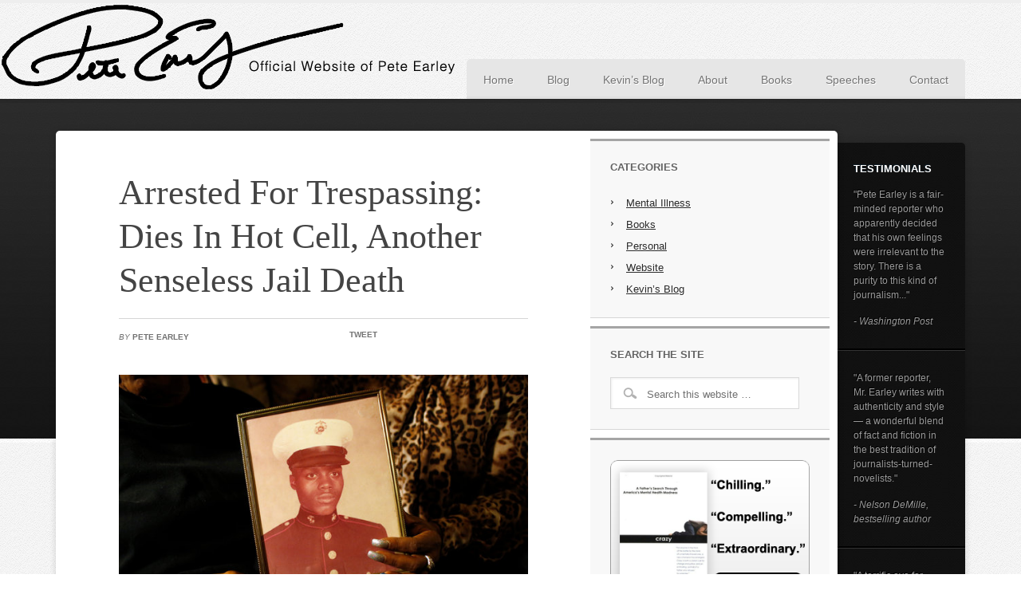

--- FILE ---
content_type: text/html; charset=UTF-8
request_url: https://www.peteearley.com/2014/03/21/arrested-for-trespassing-dies-in-jail-another-senseless-death/
body_size: 15515
content:
<!DOCTYPE html PUBLIC "-//W3C//DTD XHTML 1.0 Transitional//EN" "http://www.w3.org/TR/xhtml1/DTD/xhtml1-transitional.dtd">
<html xmlns="http://www.w3.org/1999/xhtml" lang="en-US" xml:lang="en-US">
<head profile="http://gmpg.org/xfn/11">
<meta http-equiv="Content-Type" content="text/html; charset=UTF-8" />
	<meta name="viewport" content="width=device-width, initial-scale=1.0"/><meta name='robots' content='index, follow, max-image-preview:large, max-snippet:-1, max-video-preview:-1' />
	<style>img:is([sizes="auto" i], [sizes^="auto," i]) { contain-intrinsic-size: 3000px 1500px }</style>
	
			<style type="text/css">
				.slide-excerpt { width: 50%; }
				.slide-excerpt { bottom: 0; }
				.slide-excerpt { right: 0; }
				.flexslider { max-width: 980px; max-height: 385px; }
				.slide-image { max-height: 385px; }
			</style>
			<style type="text/css">
				@media only screen
				and (min-device-width : 320px)
				and (max-device-width : 480px) {
					.slide-excerpt { display: none !important; }
				}
			</style> 
	<!-- This site is optimized with the Yoast SEO plugin v19.7.1 - https://yoast.com/wordpress/plugins/seo/ -->
	<title>Arrested For Trespassing: Dies In Hot Cell, Another Senseless Jail Death - Pete Earley</title>
	<link rel="canonical" href="https://www.peteearley.com/2014/03/21/arrested-for-trespassing-dies-in-jail-another-senseless-death/" />
	<meta property="og:locale" content="en_US" />
	<meta property="og:type" content="article" />
	<meta property="og:title" content="Arrested For Trespassing: Dies In Hot Cell, Another Senseless Jail Death - Pete Earley" />
	<meta property="og:description" content="  A major focus of my work has been calling attention to individuals with mental illnesses who are locked in our jails and prisons. Jails should not be our new mental asylums and I am outraged that more than two million persons with mental health problems are booked into U.S jails each year. I also find itClick to continue&#x2026;" />
	<meta property="og:url" content="https://www.peteearley.com/2014/03/21/arrested-for-trespassing-dies-in-jail-another-senseless-death/" />
	<meta property="og:site_name" content="Pete Earley" />
	<meta property="article:publisher" content="https://facebook.com/peteearley" />
	<meta property="article:author" content="https://facebook.com/peteearley" />
	<meta property="article:published_time" content="2014-03-21T09:47:21+00:00" />
	<meta property="article:modified_time" content="2014-03-21T02:40:00+00:00" />
	<meta name="author" content="Pete Earley" />
	<meta name="twitter:card" content="summary" />
	<meta name="twitter:creator" content="@peteearley" />
	<meta name="twitter:site" content="@peteearley" />
	<meta name="twitter:label1" content="Written by" />
	<meta name="twitter:data1" content="Pete Earley" />
	<meta name="twitter:label2" content="Est. reading time" />
	<meta name="twitter:data2" content="6 minutes" />
	<script type="application/ld+json" class="yoast-schema-graph">{"@context":"https://schema.org","@graph":[{"@type":"Article","@id":"https://www.peteearley.com/2014/03/21/arrested-for-trespassing-dies-in-jail-another-senseless-death/#article","isPartOf":{"@id":"https://www.peteearley.com/2014/03/21/arrested-for-trespassing-dies-in-jail-another-senseless-death/"},"author":{"name":"Pete Earley","@id":"http://www.peteearley.com/#/schema/person/5d4826d8613db767bc05d5e3c1b282b2"},"headline":"Arrested For Trespassing: Dies In Hot Cell, Another Senseless Jail Death","datePublished":"2014-03-21T09:47:21+00:00","dateModified":"2014-03-21T02:40:00+00:00","mainEntityOfPage":{"@id":"https://www.peteearley.com/2014/03/21/arrested-for-trespassing-dies-in-jail-another-senseless-death/"},"wordCount":1182,"publisher":{"@id":"http://www.peteearley.com/#/schema/person/5d4826d8613db767bc05d5e3c1b282b2"},"image":{"@id":"https://www.peteearley.com/2014/03/21/arrested-for-trespassing-dies-in-jail-another-senseless-death/#primaryimage"},"thumbnailUrl":"","articleSection":["Mental Illness"],"inLanguage":"en-US"},{"@type":"WebPage","@id":"https://www.peteearley.com/2014/03/21/arrested-for-trespassing-dies-in-jail-another-senseless-death/","url":"https://www.peteearley.com/2014/03/21/arrested-for-trespassing-dies-in-jail-another-senseless-death/","name":"Arrested For Trespassing: Dies In Hot Cell, Another Senseless Jail Death - Pete Earley","isPartOf":{"@id":"http://www.peteearley.com/#website"},"primaryImageOfPage":{"@id":"https://www.peteearley.com/2014/03/21/arrested-for-trespassing-dies-in-jail-another-senseless-death/#primaryimage"},"image":{"@id":"https://www.peteearley.com/2014/03/21/arrested-for-trespassing-dies-in-jail-another-senseless-death/#primaryimage"},"thumbnailUrl":"","datePublished":"2014-03-21T09:47:21+00:00","dateModified":"2014-03-21T02:40:00+00:00","breadcrumb":{"@id":"https://www.peteearley.com/2014/03/21/arrested-for-trespassing-dies-in-jail-another-senseless-death/#breadcrumb"},"inLanguage":"en-US","potentialAction":[{"@type":"ReadAction","target":["https://www.peteearley.com/2014/03/21/arrested-for-trespassing-dies-in-jail-another-senseless-death/"]}]},{"@type":"ImageObject","inLanguage":"en-US","@id":"https://www.peteearley.com/2014/03/21/arrested-for-trespassing-dies-in-jail-another-senseless-death/#primaryimage","url":"","contentUrl":"","width":2048,"height":1411},{"@type":"BreadcrumbList","@id":"https://www.peteearley.com/2014/03/21/arrested-for-trespassing-dies-in-jail-another-senseless-death/#breadcrumb","itemListElement":[{"@type":"ListItem","position":1,"name":"Home","item":"http://www.peteearley.com/"},{"@type":"ListItem","position":2,"name":"Mental Illness","item":"https://www.peteearley.com/category/mental-illness/"},{"@type":"ListItem","position":3,"name":"Arrested For Trespassing: Dies In Hot Cell, Another Senseless Jail Death"}]},{"@type":"WebSite","@id":"http://www.peteearley.com/#website","url":"http://www.peteearley.com/","name":"Pete Earley","description":"Bestselling Author and Mental Health Advocate","publisher":{"@id":"http://www.peteearley.com/#/schema/person/5d4826d8613db767bc05d5e3c1b282b2"},"potentialAction":[{"@type":"SearchAction","target":{"@type":"EntryPoint","urlTemplate":"http://www.peteearley.com/?s={search_term_string}"},"query-input":"required name=search_term_string"}],"inLanguage":"en-US"},{"@type":["Person","Organization"],"@id":"http://www.peteearley.com/#/schema/person/5d4826d8613db767bc05d5e3c1b282b2","name":"Pete Earley","image":{"@type":"ImageObject","inLanguage":"en-US","@id":"http://www.peteearley.com/#/schema/person/image/","url":"https://secure.gravatar.com/avatar/4286e2419336b53d459eccd10f671f28bdfb94f9c686970cb7fff1d139c5c0e5?s=96&d=mm&r=g","contentUrl":"https://secure.gravatar.com/avatar/4286e2419336b53d459eccd10f671f28bdfb94f9c686970cb7fff1d139c5c0e5?s=96&d=mm&r=g","caption":"Pete Earley"},"logo":{"@id":"http://www.peteearley.com/#/schema/person/image/"},"description":"Pete Earley is the bestselling author of such books as The Hot House and Crazy. When he is not spending time with his family, he tours the globe advocating for mental health reform. Learn more about Pete.","sameAs":["http://www.peteearley.com","https://facebook.com/peteearley","https://twitter.com/peteearley"],"url":"https://www.peteearley.com/author/admin/"}]}</script>
	<!-- / Yoast SEO plugin. -->


<link rel="alternate" type="application/rss+xml" title="Pete Earley &raquo; Feed" href="http://feeds.feedburner.com/peteearley" />
<link rel="alternate" type="application/rss+xml" title="Pete Earley &raquo; Comments Feed" href="https://www.peteearley.com/comments/feed/" />
<script type="text/javascript">
/* <![CDATA[ */
window._wpemojiSettings = {"baseUrl":"https:\/\/s.w.org\/images\/core\/emoji\/16.0.1\/72x72\/","ext":".png","svgUrl":"https:\/\/s.w.org\/images\/core\/emoji\/16.0.1\/svg\/","svgExt":".svg","source":{"concatemoji":"https:\/\/www.peteearley.com\/wp-includes\/js\/wp-emoji-release.min.js?ver=6.8.3"}};
/*! This file is auto-generated */
!function(s,n){var o,i,e;function c(e){try{var t={supportTests:e,timestamp:(new Date).valueOf()};sessionStorage.setItem(o,JSON.stringify(t))}catch(e){}}function p(e,t,n){e.clearRect(0,0,e.canvas.width,e.canvas.height),e.fillText(t,0,0);var t=new Uint32Array(e.getImageData(0,0,e.canvas.width,e.canvas.height).data),a=(e.clearRect(0,0,e.canvas.width,e.canvas.height),e.fillText(n,0,0),new Uint32Array(e.getImageData(0,0,e.canvas.width,e.canvas.height).data));return t.every(function(e,t){return e===a[t]})}function u(e,t){e.clearRect(0,0,e.canvas.width,e.canvas.height),e.fillText(t,0,0);for(var n=e.getImageData(16,16,1,1),a=0;a<n.data.length;a++)if(0!==n.data[a])return!1;return!0}function f(e,t,n,a){switch(t){case"flag":return n(e,"\ud83c\udff3\ufe0f\u200d\u26a7\ufe0f","\ud83c\udff3\ufe0f\u200b\u26a7\ufe0f")?!1:!n(e,"\ud83c\udde8\ud83c\uddf6","\ud83c\udde8\u200b\ud83c\uddf6")&&!n(e,"\ud83c\udff4\udb40\udc67\udb40\udc62\udb40\udc65\udb40\udc6e\udb40\udc67\udb40\udc7f","\ud83c\udff4\u200b\udb40\udc67\u200b\udb40\udc62\u200b\udb40\udc65\u200b\udb40\udc6e\u200b\udb40\udc67\u200b\udb40\udc7f");case"emoji":return!a(e,"\ud83e\udedf")}return!1}function g(e,t,n,a){var r="undefined"!=typeof WorkerGlobalScope&&self instanceof WorkerGlobalScope?new OffscreenCanvas(300,150):s.createElement("canvas"),o=r.getContext("2d",{willReadFrequently:!0}),i=(o.textBaseline="top",o.font="600 32px Arial",{});return e.forEach(function(e){i[e]=t(o,e,n,a)}),i}function t(e){var t=s.createElement("script");t.src=e,t.defer=!0,s.head.appendChild(t)}"undefined"!=typeof Promise&&(o="wpEmojiSettingsSupports",i=["flag","emoji"],n.supports={everything:!0,everythingExceptFlag:!0},e=new Promise(function(e){s.addEventListener("DOMContentLoaded",e,{once:!0})}),new Promise(function(t){var n=function(){try{var e=JSON.parse(sessionStorage.getItem(o));if("object"==typeof e&&"number"==typeof e.timestamp&&(new Date).valueOf()<e.timestamp+604800&&"object"==typeof e.supportTests)return e.supportTests}catch(e){}return null}();if(!n){if("undefined"!=typeof Worker&&"undefined"!=typeof OffscreenCanvas&&"undefined"!=typeof URL&&URL.createObjectURL&&"undefined"!=typeof Blob)try{var e="postMessage("+g.toString()+"("+[JSON.stringify(i),f.toString(),p.toString(),u.toString()].join(",")+"));",a=new Blob([e],{type:"text/javascript"}),r=new Worker(URL.createObjectURL(a),{name:"wpTestEmojiSupports"});return void(r.onmessage=function(e){c(n=e.data),r.terminate(),t(n)})}catch(e){}c(n=g(i,f,p,u))}t(n)}).then(function(e){for(var t in e)n.supports[t]=e[t],n.supports.everything=n.supports.everything&&n.supports[t],"flag"!==t&&(n.supports.everythingExceptFlag=n.supports.everythingExceptFlag&&n.supports[t]);n.supports.everythingExceptFlag=n.supports.everythingExceptFlag&&!n.supports.flag,n.DOMReady=!1,n.readyCallback=function(){n.DOMReady=!0}}).then(function(){return e}).then(function(){var e;n.supports.everything||(n.readyCallback(),(e=n.source||{}).concatemoji?t(e.concatemoji):e.wpemoji&&e.twemoji&&(t(e.twemoji),t(e.wpemoji)))}))}((window,document),window._wpemojiSettings);
/* ]]> */
</script>
<link rel='stylesheet' id='education-theme-css' href='https://www.peteearley.com/wp-content/themes/education/style.css?ver=2.0.1' type='text/css' media='all' />
<style id='wp-emoji-styles-inline-css' type='text/css'>

	img.wp-smiley, img.emoji {
		display: inline !important;
		border: none !important;
		box-shadow: none !important;
		height: 1em !important;
		width: 1em !important;
		margin: 0 0.07em !important;
		vertical-align: -0.1em !important;
		background: none !important;
		padding: 0 !important;
	}
</style>
<link rel='stylesheet' id='wp-block-library-css' href='https://www.peteearley.com/wp-includes/css/dist/block-library/style.min.css?ver=6.8.3' type='text/css' media='all' />
<style id='classic-theme-styles-inline-css' type='text/css'>
/*! This file is auto-generated */
.wp-block-button__link{color:#fff;background-color:#32373c;border-radius:9999px;box-shadow:none;text-decoration:none;padding:calc(.667em + 2px) calc(1.333em + 2px);font-size:1.125em}.wp-block-file__button{background:#32373c;color:#fff;text-decoration:none}
</style>
<link rel='stylesheet' id='embedpress_blocks-cgb-style-css-css' href='https://www.peteearley.com/wp-content/plugins/embedpress/Gutenberg/dist/blocks.style.build.css?ver=1646853189' type='text/css' media='all' />
<style id='global-styles-inline-css' type='text/css'>
:root{--wp--preset--aspect-ratio--square: 1;--wp--preset--aspect-ratio--4-3: 4/3;--wp--preset--aspect-ratio--3-4: 3/4;--wp--preset--aspect-ratio--3-2: 3/2;--wp--preset--aspect-ratio--2-3: 2/3;--wp--preset--aspect-ratio--16-9: 16/9;--wp--preset--aspect-ratio--9-16: 9/16;--wp--preset--color--black: #000000;--wp--preset--color--cyan-bluish-gray: #abb8c3;--wp--preset--color--white: #ffffff;--wp--preset--color--pale-pink: #f78da7;--wp--preset--color--vivid-red: #cf2e2e;--wp--preset--color--luminous-vivid-orange: #ff6900;--wp--preset--color--luminous-vivid-amber: #fcb900;--wp--preset--color--light-green-cyan: #7bdcb5;--wp--preset--color--vivid-green-cyan: #00d084;--wp--preset--color--pale-cyan-blue: #8ed1fc;--wp--preset--color--vivid-cyan-blue: #0693e3;--wp--preset--color--vivid-purple: #9b51e0;--wp--preset--gradient--vivid-cyan-blue-to-vivid-purple: linear-gradient(135deg,rgba(6,147,227,1) 0%,rgb(155,81,224) 100%);--wp--preset--gradient--light-green-cyan-to-vivid-green-cyan: linear-gradient(135deg,rgb(122,220,180) 0%,rgb(0,208,130) 100%);--wp--preset--gradient--luminous-vivid-amber-to-luminous-vivid-orange: linear-gradient(135deg,rgba(252,185,0,1) 0%,rgba(255,105,0,1) 100%);--wp--preset--gradient--luminous-vivid-orange-to-vivid-red: linear-gradient(135deg,rgba(255,105,0,1) 0%,rgb(207,46,46) 100%);--wp--preset--gradient--very-light-gray-to-cyan-bluish-gray: linear-gradient(135deg,rgb(238,238,238) 0%,rgb(169,184,195) 100%);--wp--preset--gradient--cool-to-warm-spectrum: linear-gradient(135deg,rgb(74,234,220) 0%,rgb(151,120,209) 20%,rgb(207,42,186) 40%,rgb(238,44,130) 60%,rgb(251,105,98) 80%,rgb(254,248,76) 100%);--wp--preset--gradient--blush-light-purple: linear-gradient(135deg,rgb(255,206,236) 0%,rgb(152,150,240) 100%);--wp--preset--gradient--blush-bordeaux: linear-gradient(135deg,rgb(254,205,165) 0%,rgb(254,45,45) 50%,rgb(107,0,62) 100%);--wp--preset--gradient--luminous-dusk: linear-gradient(135deg,rgb(255,203,112) 0%,rgb(199,81,192) 50%,rgb(65,88,208) 100%);--wp--preset--gradient--pale-ocean: linear-gradient(135deg,rgb(255,245,203) 0%,rgb(182,227,212) 50%,rgb(51,167,181) 100%);--wp--preset--gradient--electric-grass: linear-gradient(135deg,rgb(202,248,128) 0%,rgb(113,206,126) 100%);--wp--preset--gradient--midnight: linear-gradient(135deg,rgb(2,3,129) 0%,rgb(40,116,252) 100%);--wp--preset--font-size--small: 13px;--wp--preset--font-size--medium: 20px;--wp--preset--font-size--large: 36px;--wp--preset--font-size--x-large: 42px;--wp--preset--spacing--20: 0.44rem;--wp--preset--spacing--30: 0.67rem;--wp--preset--spacing--40: 1rem;--wp--preset--spacing--50: 1.5rem;--wp--preset--spacing--60: 2.25rem;--wp--preset--spacing--70: 3.38rem;--wp--preset--spacing--80: 5.06rem;--wp--preset--shadow--natural: 6px 6px 9px rgba(0, 0, 0, 0.2);--wp--preset--shadow--deep: 12px 12px 50px rgba(0, 0, 0, 0.4);--wp--preset--shadow--sharp: 6px 6px 0px rgba(0, 0, 0, 0.2);--wp--preset--shadow--outlined: 6px 6px 0px -3px rgba(255, 255, 255, 1), 6px 6px rgba(0, 0, 0, 1);--wp--preset--shadow--crisp: 6px 6px 0px rgba(0, 0, 0, 1);}:where(.is-layout-flex){gap: 0.5em;}:where(.is-layout-grid){gap: 0.5em;}body .is-layout-flex{display: flex;}.is-layout-flex{flex-wrap: wrap;align-items: center;}.is-layout-flex > :is(*, div){margin: 0;}body .is-layout-grid{display: grid;}.is-layout-grid > :is(*, div){margin: 0;}:where(.wp-block-columns.is-layout-flex){gap: 2em;}:where(.wp-block-columns.is-layout-grid){gap: 2em;}:where(.wp-block-post-template.is-layout-flex){gap: 1.25em;}:where(.wp-block-post-template.is-layout-grid){gap: 1.25em;}.has-black-color{color: var(--wp--preset--color--black) !important;}.has-cyan-bluish-gray-color{color: var(--wp--preset--color--cyan-bluish-gray) !important;}.has-white-color{color: var(--wp--preset--color--white) !important;}.has-pale-pink-color{color: var(--wp--preset--color--pale-pink) !important;}.has-vivid-red-color{color: var(--wp--preset--color--vivid-red) !important;}.has-luminous-vivid-orange-color{color: var(--wp--preset--color--luminous-vivid-orange) !important;}.has-luminous-vivid-amber-color{color: var(--wp--preset--color--luminous-vivid-amber) !important;}.has-light-green-cyan-color{color: var(--wp--preset--color--light-green-cyan) !important;}.has-vivid-green-cyan-color{color: var(--wp--preset--color--vivid-green-cyan) !important;}.has-pale-cyan-blue-color{color: var(--wp--preset--color--pale-cyan-blue) !important;}.has-vivid-cyan-blue-color{color: var(--wp--preset--color--vivid-cyan-blue) !important;}.has-vivid-purple-color{color: var(--wp--preset--color--vivid-purple) !important;}.has-black-background-color{background-color: var(--wp--preset--color--black) !important;}.has-cyan-bluish-gray-background-color{background-color: var(--wp--preset--color--cyan-bluish-gray) !important;}.has-white-background-color{background-color: var(--wp--preset--color--white) !important;}.has-pale-pink-background-color{background-color: var(--wp--preset--color--pale-pink) !important;}.has-vivid-red-background-color{background-color: var(--wp--preset--color--vivid-red) !important;}.has-luminous-vivid-orange-background-color{background-color: var(--wp--preset--color--luminous-vivid-orange) !important;}.has-luminous-vivid-amber-background-color{background-color: var(--wp--preset--color--luminous-vivid-amber) !important;}.has-light-green-cyan-background-color{background-color: var(--wp--preset--color--light-green-cyan) !important;}.has-vivid-green-cyan-background-color{background-color: var(--wp--preset--color--vivid-green-cyan) !important;}.has-pale-cyan-blue-background-color{background-color: var(--wp--preset--color--pale-cyan-blue) !important;}.has-vivid-cyan-blue-background-color{background-color: var(--wp--preset--color--vivid-cyan-blue) !important;}.has-vivid-purple-background-color{background-color: var(--wp--preset--color--vivid-purple) !important;}.has-black-border-color{border-color: var(--wp--preset--color--black) !important;}.has-cyan-bluish-gray-border-color{border-color: var(--wp--preset--color--cyan-bluish-gray) !important;}.has-white-border-color{border-color: var(--wp--preset--color--white) !important;}.has-pale-pink-border-color{border-color: var(--wp--preset--color--pale-pink) !important;}.has-vivid-red-border-color{border-color: var(--wp--preset--color--vivid-red) !important;}.has-luminous-vivid-orange-border-color{border-color: var(--wp--preset--color--luminous-vivid-orange) !important;}.has-luminous-vivid-amber-border-color{border-color: var(--wp--preset--color--luminous-vivid-amber) !important;}.has-light-green-cyan-border-color{border-color: var(--wp--preset--color--light-green-cyan) !important;}.has-vivid-green-cyan-border-color{border-color: var(--wp--preset--color--vivid-green-cyan) !important;}.has-pale-cyan-blue-border-color{border-color: var(--wp--preset--color--pale-cyan-blue) !important;}.has-vivid-cyan-blue-border-color{border-color: var(--wp--preset--color--vivid-cyan-blue) !important;}.has-vivid-purple-border-color{border-color: var(--wp--preset--color--vivid-purple) !important;}.has-vivid-cyan-blue-to-vivid-purple-gradient-background{background: var(--wp--preset--gradient--vivid-cyan-blue-to-vivid-purple) !important;}.has-light-green-cyan-to-vivid-green-cyan-gradient-background{background: var(--wp--preset--gradient--light-green-cyan-to-vivid-green-cyan) !important;}.has-luminous-vivid-amber-to-luminous-vivid-orange-gradient-background{background: var(--wp--preset--gradient--luminous-vivid-amber-to-luminous-vivid-orange) !important;}.has-luminous-vivid-orange-to-vivid-red-gradient-background{background: var(--wp--preset--gradient--luminous-vivid-orange-to-vivid-red) !important;}.has-very-light-gray-to-cyan-bluish-gray-gradient-background{background: var(--wp--preset--gradient--very-light-gray-to-cyan-bluish-gray) !important;}.has-cool-to-warm-spectrum-gradient-background{background: var(--wp--preset--gradient--cool-to-warm-spectrum) !important;}.has-blush-light-purple-gradient-background{background: var(--wp--preset--gradient--blush-light-purple) !important;}.has-blush-bordeaux-gradient-background{background: var(--wp--preset--gradient--blush-bordeaux) !important;}.has-luminous-dusk-gradient-background{background: var(--wp--preset--gradient--luminous-dusk) !important;}.has-pale-ocean-gradient-background{background: var(--wp--preset--gradient--pale-ocean) !important;}.has-electric-grass-gradient-background{background: var(--wp--preset--gradient--electric-grass) !important;}.has-midnight-gradient-background{background: var(--wp--preset--gradient--midnight) !important;}.has-small-font-size{font-size: var(--wp--preset--font-size--small) !important;}.has-medium-font-size{font-size: var(--wp--preset--font-size--medium) !important;}.has-large-font-size{font-size: var(--wp--preset--font-size--large) !important;}.has-x-large-font-size{font-size: var(--wp--preset--font-size--x-large) !important;}
:where(.wp-block-post-template.is-layout-flex){gap: 1.25em;}:where(.wp-block-post-template.is-layout-grid){gap: 1.25em;}
:where(.wp-block-columns.is-layout-flex){gap: 2em;}:where(.wp-block-columns.is-layout-grid){gap: 2em;}
:root :where(.wp-block-pullquote){font-size: 1.5em;line-height: 1.6;}
</style>
<link rel='stylesheet' id='embedpress-css' href='https://www.peteearley.com/wp-content/plugins/embedpress/assets/css/embedpress.css?ver=6.8.3' type='text/css' media='all' />
<link rel='stylesheet' id='dashicons-css' href='https://www.peteearley.com/wp-includes/css/dashicons.min.css?ver=6.8.3' type='text/css' media='all' />
<link rel='stylesheet' id='slider_styles-css' href='https://www.peteearley.com/wp-content/plugins/genesis-responsive-slider/assets/style.css?ver=1.0.1' type='text/css' media='all' />
<script type="text/javascript" src="https://www.peteearley.com/wp-content/plugins/embedpress/assets/js/pdfobject.min.js?ver=3.3.5" id="embedpress-pdfobject-js"></script>
<script type="text/javascript" id="wpp-js-js-extra">
/* <![CDATA[ */
var wpp_params = {"sampling_active":"0","sampling_rate":"100","ajax_url":"https:\/\/www.peteearley.com\/wp-json\/wordpress-popular-posts\/v1\/popular-posts","ID":"5191","token":"6180592e11","debug":""};
/* ]]> */
</script>
<script type="text/javascript" src="https://www.peteearley.com/wp-content/plugins/wordpress-popular-posts/assets/js/wpp-5.0.0.min.js?ver=5.1.0" id="wpp-js-js"></script>
<!--[if lt IE 9]>
<script type="text/javascript" src="https://www.peteearley.com/wp-content/themes/genesis/lib/js/html5shiv.min.js?ver=3.7.3" id="html5shiv-js"></script>
<![endif]-->
<script type="text/javascript" src="https://www.peteearley.com/wp-includes/js/jquery/jquery.min.js?ver=3.7.1" id="jquery-core-js"></script>
<script type="text/javascript" src="https://www.peteearley.com/wp-includes/js/jquery/jquery-migrate.min.js?ver=3.4.1" id="jquery-migrate-js"></script>
<link rel="https://api.w.org/" href="https://www.peteearley.com/wp-json/" /><link rel="alternate" title="JSON" type="application/json" href="https://www.peteearley.com/wp-json/wp/v2/posts/5191" /><link rel="EditURI" type="application/rsd+xml" title="RSD" href="https://www.peteearley.com/xmlrpc.php?rsd" />
<link rel='shortlink' href='https://www.peteearley.com/?p=5191' />
<style type="text/css"> .enews .screenread {
	height: 1px;
    left: -1000em;
    overflow: hidden;
    position: absolute;
    top: -1000em;
    width: 1px; } </style><link rel="icon" href="https://www.peteearley.com/wp-content/themes/education/images/favicon.ico" />
<style type="text/css">#header { background: url(https://www.peteearley.com/wp-content/uploads/2012/09/dadsig_headerv3.png) no-repeat !important; }</style>
</head>
<body class="wp-singular post-template-default single single-post postid-5191 single-format-standard wp-theme-genesis wp-child-theme-education custom-header header-image content-sidebar-sidebar education-black"><div id="wrap"><div id="header"><div class="wrap"><div id="title-area"><p id="title"><a href="https://www.peteearley.com/">Pete Earley</a></p><p id="description">Bestselling Author and Mental Health Advocate</p></div><div class="widget-area header-widget-area"><div id="nav_menu-4" class="widget widget_nav_menu"><div class="widget-wrap"><div class="menu-main-navigation-top-container"><ul id="menu-main-navigation-top" class="menu genesis-nav-menu"><li id="menu-item-4246" class="menu-item menu-item-type-custom menu-item-object-custom menu-item-home menu-item-4246"><a href="http://www.peteearley.com/"><span itemprop="name">Home</span></a></li>
<li id="menu-item-3013" class="menu-item menu-item-type-post_type menu-item-object-page menu-item-3013"><a href="https://www.peteearley.com/blog/" title="Pete Earley&#8217;s Blog"><span itemprop="name">Blog</span></a></li>
<li id="menu-item-16234" class="menu-item menu-item-type-taxonomy menu-item-object-category menu-item-16234"><a href="https://www.peteearley.com/category/kevin/" title="Kevin Earley&#8217;s Blog"><span itemprop="name">Kevin&#8217;s Blog</span></a></li>
<li id="menu-item-3012" class="menu-item menu-item-type-post_type menu-item-object-page menu-item-3012"><a href="https://www.peteearley.com/author/" title="About Bestselling Author Pete Earley"><span itemprop="name">About</span></a></li>
<li id="menu-item-3016" class="menu-item menu-item-type-post_type menu-item-object-page menu-item-3016"><a href="https://www.peteearley.com/books/" title="Books by Bestselling Author Pete Earley"><span itemprop="name">Books</span></a></li>
<li id="menu-item-3017" class="menu-item menu-item-type-post_type menu-item-object-page menu-item-3017"><a href="https://www.peteearley.com/speeches/" title="Hire Pete Earley to speak at your next event!"><span itemprop="name">Speeches</span></a></li>
<li id="menu-item-3014" class="menu-item menu-item-type-post_type menu-item-object-page menu-item-3014"><a href="https://www.peteearley.com/contact/" title="Contact Pete Earley"><span itemprop="name">Contact</span></a></li>
</ul></div></div></div>
</div></div></div><div id="inner"><div class="wrap"><div id="content-sidebar-wrap"><div id="content" class="hfeed"><div class="post-5191 post type-post status-publish format-standard has-post-thumbnail hentry category-mental-illness entry"><h1 class="entry-title">Arrested For Trespassing: Dies In Hot Cell, Another Senseless Jail Death</h1>
<div class="post-info"><em>by</em> <span class="author vcard"><span class="fn"><a href="https://www.peteearley.com/author/admin/" rel="author">Pete Earley</a></span></span>  <ul class="social"> <li class="facebook"><div id="fb-root"></div><fb:like href="https://www.peteearley.com/2014/03/21/arrested-for-trespassing-dies-in-jail-another-senseless-death/" send="false" layout="button_count" width="50" show_faces="false" font=""></fb:like></li> <li class="twitter"><a href="http://twitter.com/share" class="twitter-share-button" data-count="horizontal" data-text="Arrested For Trespassing: Dies In Hot Cell, Another Senseless Jail Death"data-url="https://www.peteearley.com/2014/03/21/arrested-for-trespassing-dies-in-jail-another-senseless-death/" data-via="peteearley">Tweet</a></li> <li class="plusone"><div class="g-plusone" data-size="medium" data-href="https://www.peteearley.com/2014/03/21/arrested-for-trespassing-dies-in-jail-another-senseless-death/"></div></li></ul></div> <div class="entry-content"><div><img fetchpriority="high" decoding="async" class="aligncenter size-full wp-image-5195" alt="rikers" src="https://www.peteearley.com/wp-content/uploads/2014/03/rikers.jpg" width="600" height="413" /></div>
<div> </div>
<div>
<p><em>A major focus of my work has been calling attention to individuals with mental illnesses who are locked in our jails and prisons. Jails should not be our new mental asylums and I am outraged that more than two million persons with mental health problems are booked into U.S jails each year. I also find it frustrating that many mental health advocates marginalize this problem. I have been told by advocates that persons with mental illnesses who get arrested deserve it. Yet, as I documented in my book and as this story from the Associated Press clearly shows</em><em>, many inmates with mental illnesses are NOT criminals. They are persons whose major crime is that they got sick. It was their illness that led to them violating the law, not criminal intent.</em></p>
<div> </div>
<div><em>Since I published my book, there has NOT been a decline in incarceration rates for persons with mental illnesses. That is why we must continue calling for an end to the jailing of people who need treatment and services such as housing, not incarceration and punishment. Otherwise, we will continue to see more stories like this one.</em></div>
<div> </div>
<div>
<header id="story-header">
<blockquote><p>NEW YORK (AP) — Jerome Murdough was just looking for a warm place to sleep on a chilly night last month when he curled up in an enclosed stairwell on the roof of a Harlem public housing project where he was arrested for trespassing.</p>
<p>A week later, the mentally ill homeless man was found dead in a Rikers Island jail cell that four city officials say had overheated to at least 100 degrees, apparently because of malfunctioning equipment.</p>
<p><span id="more-5191"></span></p>
<p>The officials told The Associated Press that the 56-year-old former Marine was on anti-psychotic and anti-seizure medication, which may have made him more vulnerable to heat. He also apparently did not open a small vent in his cell, as other inmates did, to let in cool air.</p>
<p>&#8220;He basically baked to death,&#8221; said one of the officials, who all spoke on condition of anonymity because they were not permitted to discuss specifics of the case.</p>
<p>The medical examiner&#8217;s office said an autopsy was inconclusive and that more tests were needed to determine Murdough&#8217;s exact cause of death. But the officials, all with detailed knowledge of the case, say initial indications from the autopsy and investigation point to extreme dehydration or heat stroke.</p>
<p>Advocates for mentally ill inmates in New York say the death represents the failure of the city&#8217;s justice system on almost every level: by arresting Murdough instead of finding him help, by setting bail at a prohibitive $2,500 and by not supervising him closely in what is supposed to be a special observation unit for inmates with mental illnesses.</p>
<p>In a statement issued Wednesday, Department of Correction Acting Commissioner Mark Cranston called Murdough&#8217;s death &#8220;unfortunate&#8221; and reiterated that an internal investigation will look into the entire episode, &#8220;including issues of staff performance and the adequacy of procedures.&#8221;</p>
<p>Cranston also acknowledged that the temperature in Murdough&#8217;s cell was &#8220;unusually high&#8221; and said that action has been taken to fix mechanical problems to ensure safe temperatures, &#8220;particularly in areas housing vulnerable inmates.&#8221;</p>
<p>The department said it had addressed two contributing factors an outside consultant identified as causing the excess heat. It also said temperature checks immediately after the death revealed that several cells nearby were over 80 degrees.</p>
<p>Murdough&#8217;s 75-year-old mother, Alma Murdough, said she did not learn of her son&#8217;s death until the AP contacted her last week, nearly a month after he died. His public defender was told of the death three days after the inmate was found, the DOC said.</p>
<p>&#8220;He was a very lovely, caring guy,&#8221; said Murdough, adding that her son had bipolar disorder and schizophrenia and that she had not seen him in about three years.</p>
<p>&#8220;He had beer problems. Drinking beer. That was his downfall. Other than that, he was a very nice guy. He&#8217;d give you the shirt off his back.&#8221;</p>
<p>Family members say Murdough grew up in Queens and joined the Marine Corps right out of high school, doing at least one stint in Okinawa, Japan.</p>
<p>When he returned from the service, his family said, both his mental illness and thirst for alcohol became more pronounced, and he would often disappear for months at a time, finding warmth in hospitals, shelters and the streets.</p>
<p>&#8220;When he wanted to venture off, we let him, we allowed him to come and go,&#8221; recalled his sister, Cheryl Warner. &#8220;He always came back.&#8221;</p>
<p>Murdough&#8217;s criminal record included 11 misdemeanor convictions for trespassing, drinking in public and minor drug charges, said Ivan Vogel, a public defender who represented him at his arraignment on the trespassing charge.</p>
<p>According to the city officials, Murdough was locked alone into his 6-by-10 cinderblock cell at about 10:30 p.m. on Feb. 14, a week after his arrest. Because he was in the mental-observation unit, he was supposed to be checked every 15 minutes as part of suicide watch, they said. But Murdough was not discovered until four hours later, at about 2:30 a.m. on Feb. 15. He was slumped over in his bed and already dead.</p>
<p>When Murdough was found and his cell opened, his internal body temperature and the temperature in the cell were at least 100 degrees. Those temperatures could have been higher before he was discovered because the cell had been closed for several hours, the officials said.</p>
<p>Dr. Susi Vassallo, an associate professor at New York University School of Medicine and a national expert on heat-related deaths who monitors heat conditions at Rikers Island, said psychotropic medications can impair the body&#8217;s ability to cool itself by sweating, making it retain more heat than it should.</p>
<p>Exposure to intense heat for a couple of hours by someone on such medications could be fatal, she said.</p>
<p>Last year, three Rikers inmates died from non-natural causes, according to Department of Correction statistics.</p>
<p>Of the 12,000 inmates who make up the nation&#8217;s second-largest jail system, about 40 percent are mentally ill, and a third of them suffer from serious mental problems the department said. Advocates and others have long argued that correction officers are not sufficiently trained to deal with mentally ill inmates whose needs are complex.</p>
<p>Catherine Abate, a member of the New York City Board of Correction, an agency charged with overseeing the city&#8217;s jails, suggested at a recent public meeting that Murdough should have been referred to psychiatric care, not to Rikers Island.</p>
<p>Jennifer J. Parish, an attorney at the New York-based Urban Justice Center&#8217;s Mental Health Project, said Murdough appeared to be a man in need of care.</p>
<p>&#8220;So Mr. Murdough violated the trespass law. So he suffered the consequences by going to jail,&#8221; Parish said. &#8220;But the jail system committed more serious harm to him. And the question is, &#8216;Will they ever be held responsible?'&#8221;</p>
<p>Wanda Mehala, another of Murdough&#8217;s sisters, said the family wants an explanation.</p>
<p>&#8220;We want justice for what was done,&#8221; she said. &#8220;He wasn&#8217;t just some old homeless person on the street. He was loved. He had a life. He had a family. He had feelings.&#8221;</p></blockquote>
</header>
</div>
</div>
<div id="post-bottom"><div class="content-social"><div class="fb-share"><div id="fb-root"></div><fb:like href="https://www.peteearley.com/2014/03/21/arrested-for-trespassing-dies-in-jail-another-senseless-death/" send="false" layout="box_count" width="50" show_faces="false" font=""></fb:like></div> <div class="twitter-share"><a href="http://twitter.com/share" class="twitter-share-button" data-count="vertical" data-text="Arrested For Trespassing: Dies In Hot Cell, Another Senseless Jail Death"data-url="https://www.peteearley.com/2014/03/21/arrested-for-trespassing-dies-in-jail-another-senseless-death/" data-via="peteearley">Tweet</a></div> <div class="plusone-share"><div class="g-plusone" data-size="tall"></div></div></div><div class="print-email"><script src="http://cdn.printfriendly.com/printfriendly.js" type="text/javascript"></script><a href="http://www.printfriendly.com" style=" color:#6D9F00; text-decoration:none;" class="printfriendly" onclick="window.print(); return false;" title="Printer Friendly and PDF"><img style="border:none;" src="http://cdn.printfriendly.com/pf-button.gif" alt="Print Friendly and PDF"/></a></div></div> </div></div><div class="author-box"><div><img alt='' src='https://secure.gravatar.com/avatar/4286e2419336b53d459eccd10f671f28bdfb94f9c686970cb7fff1d139c5c0e5?s=90&#038;d=mm&#038;r=g' srcset='https://secure.gravatar.com/avatar/4286e2419336b53d459eccd10f671f28bdfb94f9c686970cb7fff1d139c5c0e5?s=180&#038;d=mm&#038;r=g 2x' class='avatar avatar-90 photo' height='90' width='90' decoding='async'/> <strong>About the author:</strong><br /><p>Pete Earley is the bestselling author of such books as <a href="http://www.peteearley.com/books/the-hot-house/" title="The Hot House: Life Inside Leavenworth Prison">The Hot House</a> and <a href="http://www.peteearley.com/books/crazy/" title="Crazy: A Father's Search Through America's Mental Health Madness">Crazy</a>. When he is not spending time with his family, he tours the globe advocating for mental health reform.</p>
<p><a href="http://www.peteearley.com/author/" title="About Pete Earley">Learn more about Pete.</a></p>
</div></div></div><div id="sidebar" class="sidebar widget-area"><div id="nav_menu-3" class="widget widget_nav_menu"><div class="widget-wrap"><h4 class="widget-title widgettitle">Categories</h4>
<div class="menu-category-sidebar-container"><ul id="menu-category-sidebar" class="menu"><li id="menu-item-3923" class="menu-item menu-item-type-taxonomy menu-item-object-category current-post-ancestor current-menu-parent current-post-parent menu-item-3923"><a href="https://www.peteearley.com/category/mental-illness/" title="Mental Illness News and Advocacy Updates">Mental Illness</a></li>
<li id="menu-item-3922" class="menu-item menu-item-type-taxonomy menu-item-object-category menu-item-3922"><a href="https://www.peteearley.com/category/books/" title="Books by Pete Earley">Books</a></li>
<li id="menu-item-3924" class="menu-item menu-item-type-taxonomy menu-item-object-category menu-item-3924"><a href="https://www.peteearley.com/category/personal/" title="Stories About My Life">Personal</a></li>
<li id="menu-item-3925" class="menu-item menu-item-type-taxonomy menu-item-object-category menu-item-3925"><a href="https://www.peteearley.com/category/website/" title="PeteEarley.com Website News">Website</a></li>
<li id="menu-item-16235" class="menu-item menu-item-type-taxonomy menu-item-object-category menu-item-16235"><a href="https://www.peteearley.com/category/kevin/" title="Kevin Earley&#8217;s Blog">Kevin&#8217;s Blog</a></li>
</ul></div></div></div>
<div id="search-3" class="widget widget_search"><div class="widget-wrap"><h4 class="widget-title widgettitle">Search the Site</h4>
<form method="get" class="searchform search-form" action="https://www.peteearley.com/" role="search" ><input type="text" value="Search this website &#x02026;" name="s" class="s search-input" onfocus="if ('Search this website &#x2026;' === this.value) {this.value = '';}" onblur="if ('' === this.value) {this.value = 'Search this website &#x2026;';}" /><input type="submit" class="searchsubmit search-submit" value="Search" /></form></div></div>
<div id="text-11" class="widget widget_text"><div class="widget-wrap">			<div class="textwidget"><a href="http://www.peteearley.com/books/crazy/" title="Press about Crazy"><img src="http://c4722619.r19.cf2.rackcdn.com/wp-content/themes/baker/images/crazy-300x.png" alt="Learn More About Crazy"></a></div>
		</div></div>

<div id="wpp-3" class="widget popular-posts"><div class="widget-wrap">
<h4 class="widget-title widgettitle">Popular Posts</h4>

<!-- WordPress Popular Posts -->

<ul class="wpp-list">
<li>
<a href="https://www.peteearley.com/2020/11/20/for-the-murder-victims-in-the-movie-book-just-mercy-justice-remains-denied-who-killed-these-girls/" class="wpp-post-title" target="_self">For The Murder Victims In The Movie &#038; Book &#8220;Just Mercy,&#8221; Justice Remains Denied. Who Killed These Girls?</a>
</li>
<li>
<a href="https://www.peteearley.com/2019/05/12/thomas-silverstein-held-in-isolation-cells-for-36-years-major-character-in-the-hot-house-has-died/" class="wpp-post-title" target="_self">Thomas Silverstein: Held In Isolation Cells For 36 Years, Major Character in The Hot House, Has Died</a>
</li>
<li>
<a href="https://www.peteearley.com/2020/01/02/linda-bishop-described-her-own-death-from-mental-illness-a-decade-ago-whats-changed/" class="wpp-post-title" target="_self">Linda Bishop Described Her Own Death From Mental Illness A Decade Ago: What&#8217;s Changed?</a>
</li>
<li>
<a href="https://www.peteearley.com/2020/01/20/i-watched-the-real-just-mercy-story-unfold-at-bryan-stevensons-invitation/" class="wpp-post-title" target="_self">I Watched The Actual Just Mercy Story Unfold &#8211; At Bryan Stevenson&#8217;s Invitation</a>
</li>
<li>
<a href="https://www.peteearley.com/2019/03/15/the-worlds-largest-mental-asylum-from-the-horrors-of-the-back-wards-to-todays-jails-and-prisons/" class="wpp-post-title" target="_self">The World&#8217;s Largest Mental Asylum: From The Horrors Of The Back Wards To Today&#8217;s Jails and Prisons</a>
</li>
<li>
<a href="https://www.peteearley.com/2014/07/09/arthur-walker-dies-prison-naive-spy-lived-brothers-shadow/" class="wpp-post-title" target="_self">Arthur Walker Dies In Prison: A Naive Spy Who Lived In Brother&#8217;s Shadow</a>
</li>
<li>
<a href="https://www.peteearley.com/2022/02/25/mothers-of-adult-children-with-serious-mental-illnesses-self-blame-doesnt-end-ever/" class="wpp-post-title" target="_self">Mothers Of Adult Children With Serious Mental Illnesses: The Pain Of Self-Blame</a>
</li>
<li>
<a href="https://www.peteearley.com/2018/11/09/i-lost-everything-former-reporter-becomes-homeless-powerful-account-of-how-we-treat-those-abandoned-on-our-streets/" class="wpp-post-title" target="_self">&#8220;I lost everything.&#8221; Former Reporter Becomes Homeless. Powerful Account Of How We Treat Those Abandoned On Our Streets</a>
</li>
<li>
<a href="https://www.peteearley.com/2011/09/26/brian-j-kelley-my-friend-the-spy-expert/" class="wpp-post-title" target="_self">Brian J. Kelley: My Friend the Spy Expert</a>
</li>
<li>
<a href="https://www.peteearley.com/2014/04/23/nathaniel-ayers-of-soloist-fame-forced-medication/" class="wpp-post-title" target="_self">Nathaniel Ayers of Soloist Fame &#038; Forced Medication</a>
</li>
</ul>

</div></div>

<div id="text-17" class="widget widget_text"><div class="widget-wrap">			<div class="textwidget"><div class="fb-like-box" data-href="http://www.facebook.com/peteearley" data-width="250" data-height="345" data-show-faces="true" data-stream="false" data-header="false"></div></div>
		</div></div>
</div></div><div id="sidebar-alt" class="sidebar widget-area"><div id="text-16" class="widget widget_text"><div class="widget-wrap"><h4 class="widget-title widgettitle">Testimonials</h4>
			<div class="textwidget"><p>"Pete Earley is a fair-minded reporter who apparently decided that his own feelings were irrelevant to the story. There is a purity to this kind of journalism..."</p>
<em>- Washington Post</em></div>
		</div></div>
<div id="text-23" class="widget widget_text"><div class="widget-wrap">			<div class="textwidget"><p>"A former reporter, Mr. Earley writes with authenticity and style — a wonderful blend of fact and fiction in the best tradition of journalists-turned-novelists."</p>
<em>- Nelson DeMille, bestselling author</em></div>
		</div></div>
<div id="text-25" class="widget widget_text"><div class="widget-wrap">			<div class="textwidget"><p>"A terrific eye for action and character. Earley sure knows how to tell a story. Gripping and intelligent."</p>
<em>- Douglas Preston, bestselling co-author of</em> The Relic</div>
		</div></div>
<div id="text-24" class="widget widget_text"><div class="widget-wrap"><h4 class="widget-title widgettitle">Press</h4>
			<div class="textwidget"><img src="https://www.peteearley.com/wp-content/uploads/2012/09/mediablock-vert.png"></div>
		</div></div>
</div></div></div><div id="footer-widgets" class="footer-widgets"><div class="wrap"><div class="widget-area footer-widgets-1 footer-widget-area"><div id="text-27" class="widget widget_text"><div class="widget-wrap"><h4 class="widget-title widgettitle">About Pete Earley</h4>
			<div class="textwidget"><div class="footer-img"><img src="http://c4722619.r19.cf2.rackcdn.com/wp-content/themes/baker/images/pete-desat.png" title="Pete Earley" align="left"></div><p>Pete Earley is the bestselling author of such books as <a href="http://www.peteearley.com/books/the-hot-house/" title="The Hot House: Life Inside Leavenworth Prison">The Hot House</a> and <a href="http://www.peteearley.com/books/crazy/" title="Crazy: A Father's Search Through America's Mental Health Madness">Crazy</a>. When he is not spending time with his family, he tours the globe advocating for mental health reform.</p>
<p>As a former reporter for The Washington Post, Pete uses his journalistic background to take a fair-minded approach to the story all while weaving an interesting tale for the reader.</p>
<p><a href="http://www.peteearley.com/author/" title="About Pete Earley">Learn more about Pete here.</a></p></div>
		</div></div>
</div><div class="widget-area footer-widgets-2 footer-widget-area">
		<div id="recent-posts-4" class="widget widget_recent_entries"><div class="widget-wrap">
		<h4 class="widget-title widgettitle">Latest Posts from the Blog</h4>

		<ul>
											<li>
					<a href="https://www.peteearley.com/2025/11/21/my-cancer-my-son-my-advice-savor-each-moment-be-thankful/">My Cancer, My Son, My Advice &#8212;  Savor Each Moment &#038; Be Thankful</a>
									</li>
											<li>
					<a href="https://www.peteearley.com/2025/11/18/nami-dominates-non-profit-rivals-with-35-million-in-2024-revenues-62-7-million-net-assets/">NAMI Dominates Non-Profit Rivals With $35 Million in 2024 Revenues, $62.7 Million  Net Assets</a>
									</li>
											<li>
					<a href="https://www.peteearley.com/2025/06/23/crying-autistic-child-arrested-by-florida-prosecutors-for-threatening-donald-trump/">Crying Autistic &#8220;Child&#8221; Arrested By Florida Prosecutors For Threatening Donald Trump</a>
									</li>
											<li>
					<a href="https://www.peteearley.com/2024/11/25/a-graphic-read-about-isolation-in-americas-toughest-prison-told-through-the-eyes-of-a-convicted-murderer/">A Graphic Read About Isolation In America&#8217;s Toughest Prison Told Through The Eyes Of A Convicted Murderer</a>
									</li>
											<li>
					<a href="https://www.peteearley.com/2024/11/22/a-first-of-its-kind-licensed-treatment-center-inside-a-jail-is-this-the-future-in-corrections/">A First-Of-Its- Kind Licensed Treatment Center Inside A Jail: Is This The Future In Corrections?</a>
									</li>
					</ul>

		</div></div>
</div><div class="widget-area footer-widgets-3 footer-widget-area"><div id="enews-ext-3" class="widget enews-widget"><div class="widget-wrap"><div class="enews"><h4 class="widget-title widgettitle">Get Free Email Updates</h4>
<p>Sign up to receive blog posts and the latest from Pete including new books and resources.</p>
			<form id="subscribe-enews-ext-3" action="https://feedburner.google.com/fb/a/mailverify" method="post" target="popupwindow" onsubmit="window.open( 'http://feedburner.google.com/fb/a/mailverify?uri=peteearley', 'popupwindow', 'scrollbars=yes,width=550,height=520');return true" name="enews-ext-3">
				<label for="subbox" class="screenread">Enter your email address...</label><input type="text" value="" id="subbox" placeholder="Enter your email address..." name="email"
																	 />
				<input type="hidden" name="uri" value="peteearley" />
				<input type="hidden" name="loc" value="en_US" />
				<input type="submit" value="Sign Up" id="subbutton" />
			</form>
		</div></div></div>
<div id="text-28" class="widget widget_text"><div class="widget-wrap">			<div class="textwidget"><small>We will never send spam and you can unsubscribe at anytime.</small></div>
		</div></div>
</div></div></div><div id="footer" class="footer"><div class="wrap"><div class="gototop"><p><a href="#wrap" rel="nofollow">Return to top of page</a></p></div><div class="creds"><p>Copyright &#x000A9;&nbsp;2026 &#x000B7; <a href="http://www.studiopress.com/themes/education">Education Child Theme</a> on <a href="https://www.studiopress.com/">Genesis Framework</a> &#x000B7; <a href="https://wordpress.org/">WordPress</a> &#x000B7; <a rel="nofollow" href="https://www.peteearley.com/wp-login.php">Log in</a></p></div></div></div></div><script type="speculationrules">
{"prefetch":[{"source":"document","where":{"and":[{"href_matches":"\/*"},{"not":{"href_matches":["\/wp-*.php","\/wp-admin\/*","\/wp-content\/uploads\/*","\/wp-content\/*","\/wp-content\/plugins\/*","\/wp-content\/themes\/education\/*","\/wp-content\/themes\/genesis\/*","\/*\\?(.+)"]}},{"not":{"selector_matches":"a[rel~=\"nofollow\"]"}},{"not":{"selector_matches":".no-prefetch, .no-prefetch a"}}]},"eagerness":"conservative"}]}
</script>
        <script type="text/javascript">
            (function(){
                document.addEventListener('DOMContentLoaded', function(){
                    let wpp_widgets = document.querySelectorAll('.popular-posts-sr');

                    if ( wpp_widgets ) {
                        for (let i = 0; i < wpp_widgets.length; i++) {
                            let wpp_widget = wpp_widgets[i];
                            WordPressPopularPosts.theme(wpp_widget);
                        }
                    }
                });
            })();
        </script>
                <script>
            var WPPImageObserver = null;

            function wpp_load_img(img) {
                if ( ! 'imgSrc' in img.dataset || ! img.dataset.imgSrc )
                    return;

                img.src = img.dataset.imgSrc;

                if ( 'imgSrcset' in img.dataset ) {
                    img.srcset = img.dataset.imgSrcset;
                    img.removeAttribute('data-img-srcset');
                }

                img.classList.remove('wpp-lazyload');
                img.removeAttribute('data-img-src');
                img.classList.add('wpp-lazyloaded');
            }

            function wpp_observe_imgs(){
                let wpp_images = document.querySelectorAll('img.wpp-lazyload'),
                    wpp_widgets = document.querySelectorAll('.popular-posts-sr');

                if ( wpp_images.length || wpp_widgets.length ) {
                    if ( 'IntersectionObserver' in window ) {
                        WPPImageObserver = new IntersectionObserver(function(entries, observer) {
                            entries.forEach(function(entry) {
                                if (entry.isIntersecting) {
                                    let img = entry.target;
                                    wpp_load_img(img);
                                    WPPImageObserver.unobserve(img);
                                }
                            });
                        });

                        if ( wpp_images.length ) {
                            wpp_images.forEach(function(image) {
                                WPPImageObserver.observe(image);
                            });
                        }

                        if ( wpp_widgets.length ) {
                            for (var i = 0; i < wpp_widgets.length; i++) {
                                let wpp_widget_images = wpp_widgets[i].querySelectorAll('img.wpp-lazyload');

                                if ( ! wpp_widget_images.length && wpp_widgets[i].shadowRoot ) {
                                    wpp_widget_images = wpp_widgets[i].shadowRoot.querySelectorAll('img.wpp-lazyload');
                                }

                                if ( wpp_widget_images.length ) {
                                    wpp_widget_images.forEach(function(image) {
                                        WPPImageObserver.observe(image);
                                    });
                                }
                            }
                        }
                    } /** Fallback for older browsers */
                    else {
                        if ( wpp_images.length ) {
                            for (var i = 0; i < wpp_images.length; i++) {
                                wpp_load_img(wpp_images[i]);
                                wpp_images[i].classList.remove('wpp-lazyloaded');
                            }
                        }

                        if ( wpp_widgets.length ) {
                            for (var j = 0; j < wpp_widgets.length; j++) {
                                let wpp_widget = wpp_widgets[j],
                                    wpp_widget_images = wpp_widget.querySelectorAll('img.wpp-lazyload');

                                if ( ! wpp_widget_images.length && wpp_widget.shadowRoot ) {
                                    wpp_widget_images = wpp_widget.shadowRoot.querySelectorAll('img.wpp-lazyload');
                                }

                                if ( wpp_widget_images.length ) {
                                    for (var k = 0; k < wpp_widget_images.length; k++) {
                                        wpp_load_img(wpp_widget_images[k]);
                                        wpp_widget_images[k].classList.remove('wpp-lazyloaded');
                                    }
                                }
                            }
                        }
                    }
                }
            }

            document.addEventListener('DOMContentLoaded', function() {
                wpp_observe_imgs();

                // When an ajaxified WPP widget loads,
                // Lazy load its images
                document.addEventListener('wpp-onload', function(){
                    wpp_observe_imgs();
                });
            });
        </script>
        <script type="text/javascript" src="http://platform.twitter.com/widgets.js" style="width: 110px; vertical-align: bottom;"></script>
<script type="text/javascript" src="http://platform.linkedin.com/in.js"></script>
<script type="text/javascript">
  (function() {
    var po = document.createElement('script'); po.type = 'text/javascript'; po.async = true;
    po.src = 'https://apis.google.com/js/plusone.js';
    var s = document.getElementsByTagName('script')[0]; s.parentNode.insertBefore(po, s);
  })();
</script>
<script type="text/javascript">

  var _gaq = _gaq || [];
  _gaq.push(['_setAccount', 'UA-17369171-1']);
  _gaq.push(['_trackPageview']);

  (function() {
    var ga = document.createElement('script'); ga.type = 'text/javascript'; ga.async = true;
    ga.src = ('https:' == document.location.protocol ? 'https://ssl' : 'http://www') + '.google-analytics.com/ga.js';
    var s = document.getElementsByTagName('script')[0]; s.parentNode.insertBefore(ga, s);
  })();

</script>
<script type="text/javascript" src="https://gumroad.com/js/gumroad.js"></script><script type='text/javascript'>jQuery(document).ready(function($) {$(".flexslider").flexslider({controlsContainer: "#genesis-responsive-slider",animation: "fade",directionNav: 1,controlNav: 1,animationDuration: 1000,slideshowSpeed: 5000    });  });</script><script type="text/javascript" id="disqus_count-js-extra">
/* <![CDATA[ */
var countVars = {"disqusShortname":"peteearley"};
/* ]]> */
</script>
<script type="text/javascript" src="https://www.peteearley.com/wp-content/plugins/disqus-comment-system/public/js/comment_count.js?ver=3.0.17" id="disqus_count-js"></script>
<script type="text/javascript" src="https://www.peteearley.com/wp-content/plugins/embedpress/assets/js/front.js?ver=3.3.5" id="embedpress-front-js"></script>
<script type="text/javascript" src="https://www.peteearley.com/wp-content/plugins/genesis-responsive-slider/assets/js/jquery.flexslider.js?ver=1.0.1" id="flexslider-js"></script>
<script>(function(){function c(){var b=a.contentDocument||a.contentWindow.document;if(b){var d=b.createElement('script');d.innerHTML="window.__CF$cv$params={r:'9c06b0942c702308',t:'MTc2ODgyOTQ1OC4wMDAwMDA='};var a=document.createElement('script');a.nonce='';a.src='/cdn-cgi/challenge-platform/scripts/jsd/main.js';document.getElementsByTagName('head')[0].appendChild(a);";b.getElementsByTagName('head')[0].appendChild(d)}}if(document.body){var a=document.createElement('iframe');a.height=1;a.width=1;a.style.position='absolute';a.style.top=0;a.style.left=0;a.style.border='none';a.style.visibility='hidden';document.body.appendChild(a);if('loading'!==document.readyState)c();else if(window.addEventListener)document.addEventListener('DOMContentLoaded',c);else{var e=document.onreadystatechange||function(){};document.onreadystatechange=function(b){e(b);'loading'!==document.readyState&&(document.onreadystatechange=e,c())}}}})();</script></body></html>


--- FILE ---
content_type: text/html; charset=utf-8
request_url: https://accounts.google.com/o/oauth2/postmessageRelay?parent=https%3A%2F%2Fwww.peteearley.com&jsh=m%3B%2F_%2Fscs%2Fabc-static%2F_%2Fjs%2Fk%3Dgapi.lb.en.2kN9-TZiXrM.O%2Fd%3D1%2Frs%3DAHpOoo_B4hu0FeWRuWHfxnZ3V0WubwN7Qw%2Fm%3D__features__
body_size: 159
content:
<!DOCTYPE html><html><head><title></title><meta http-equiv="content-type" content="text/html; charset=utf-8"><meta http-equiv="X-UA-Compatible" content="IE=edge"><meta name="viewport" content="width=device-width, initial-scale=1, minimum-scale=1, maximum-scale=1, user-scalable=0"><script src='https://ssl.gstatic.com/accounts/o/2580342461-postmessagerelay.js' nonce="Urvien8qmCZy38Rog1Qo7g"></script></head><body><script type="text/javascript" src="https://apis.google.com/js/rpc:shindig_random.js?onload=init" nonce="Urvien8qmCZy38Rog1Qo7g"></script></body></html>

--- FILE ---
content_type: application/javascript
request_url: https://assets.gumroad.com/packs/js/overlay-3ef47cfa48a617b3d375.js
body_size: 2034
content:
(()=>{"use strict";(()=>{var e=(e=>(e[e.String=0]="String",e[e.Number=1]="Number",e[e.Boolean=2]="Boolean",e[e.Unknown=3]="Unknown",e[e.Bigint=4]="Bigint",e[e.Object=5]="Object",e[e.Array=6]="Array",e[e.Tuple=7]="Tuple",e[e.Literal=8]="Literal",e[e.Union=9]="Union",e[e.Intersection=10]="Intersection",e[e.Date=11]="Date",e[e.Reference=12]="Reference",e))(e||{}),t=(e=>(e[e.Property=0]="Property",e[e.IndexSignature=1]="IndexSignature",e))(t||{}),n=(e=>(e[e.Optional=1]="Optional",e[e.Variable=2]="Variable",e))(n||{});class r extends Error{}function a(e,t,n){return new r(`Expected ${e} to be ${t}, got ${n}`)}function o(o,s){if(null==s)throw new Error("Please ensure that the ts-safe-cast transformer is run.");return function o(i,c,l){switch(c){case e.String:return"string"==typeof i?void 0:a(l,"a string",i);case e.Number:return"number"==typeof i?void 0:a(l,"a number",i);case e.Boolean:return"boolean"==typeof i?void 0:a(l,"a boolean",i);case e.Unknown:return;case e.Bigint:return"bigint"==typeof i?void 0:a(l,"a bigint",i);case e.Date:return i instanceof Date?void 0:a(l,"a date",i)}switch(c[0]){case e.Object:{if(!i||"object"!=typeof i)return a(l,"an object",i);let e=i;const[n,...r]=c;for(const n of r)switch(n[0]){case t.Property:const r=n[1],s=`${l}.${r}`;if(!(r in e)){if(n[3])break;return a(s,"defined","undefined")}const i=o(e[r],n[2],s);if(i)return i;break;case t.IndexSignature:for(const t in e){const r=o(e[t],n[1],`${l}.${t}`);if(r)return r}}return}case e.Array:if(!Array.isArray(i))return a(l,"an array",i);for(let e=0;e<i.length;++e){const t=o(i[e],c[1],`${l}.${e}`);if(t)return t}return;case e.Tuple:{const[e,...t]=c;if(!Array.isArray(i))return a(l,"a tuple",i);let r=0,s=0;for(const[e,a]of t)if(a)for(;s<i.length;){const t=o(i[s],e,`${l}.${s}`);if(t||++s,t||a===n.Optional)break}else for(;;){const t=o(i[r],e,`${l}.${r}`);if(++r,!t){r>=s&&(s=r);break}if(r>s)return t}return s<i.length?a(l,"a tuple",i):void 0}case e.Literal:return i===c[1]?void 0:a(l,`${c[1]}`,i);case e.Union:{const[e,...t]=c,n=[];for(const e of t){const t=o(i,e,l);if(!t)return;n.push(t)}return new r(`Expected ${l} to be a union, but no branches matched: ${n.map((e=>`\n\t• ${e}`)).join("")}`)}case e.Intersection:{const[e,...t]=c;for(const e of t){const t=o(i,e,l);if(t)return t}return}case e.Reference:{const[e,...t]=c;let n=s;for(let e=0;e<t.length;++e)n=n[t[e]];return o(i,n,l)}}}(o,s,"root")}function s(e,t){return!o(e,t)}function i(e,t){const n=o(e,t);if(n)throw n;return e}const c=(e,t)=>e.host.endsWith(i("gumroad.com",0))||"gum.co"===e.host||t&&e.host.endsWith(t),l=document.querySelector("script[src*='/js/gumroad.js']"),d=l?new URL(l.src).host:void 0,u=document.createElement("div");u.className="fixed inset-0 overflow-scroll bg-backdrop",u.style.display="none";const f=document.createElement("div");f.className="mx-auto max-w-product-page p-4 lg:px-8 lg:py-16",u.appendChild(f);const p=document.createElement("button");p.className="gumroad-button-filled fixed right-3 top-3",p.innerHTML='<span class="icon icon-x"></span>',u.appendChild(p);const m=document.createElement("iframe");m.className="w-full rounded-sm border-none",f.appendChild(m);const h=document.createElement("div");h.setAttribute("role","progressbar"),h.className="fixed left-1/2 top-1/2 -translate-x-1/2 -translate-y-1/2 animate-spin bg-(image:--loading-spinner) bg-cover size-20",h.style.display="none";const g=e=>{if(e.closest("[data-gumroad-ignore='true']")||e.closest(".gumroad-product-embed"))return;const t=((e,t)=>{var n,r;try{const a=new URL(e);if(!c(a,t))return;const o=new URLSearchParams(window.location.search),s=null!=(n=o.get("affiliate_id"))?n:o.get("a");if(s&&a.searchParams.set("affiliate_id",s),a.searchParams.set("referrer",window.location.href),"gum.co"===a.host)return a;const i=/\/a\/(?<affiliateId>.+)\/(?<permalink>.+)/u.exec(a.pathname);return(null==(r=null==i?void 0:i.groups)?void 0:r.permalink)&&i.groups.affiliateId&&(a.pathname=`/l/${i.groups.permalink}`,a.searchParams.set("affiliate_id",i.groups.affiliateId)),a.pathname.startsWith("/l/")?a:null}catch{return null}})(e.href,d);if(!t)return;"true"===e.dataset.gumroadOverlayCheckout&&t.searchParams.set("wanted","true"),"true"===t.searchParams.get("wanted")?e.href=t.toString():(t.searchParams.set("overlay","true"),e.addEventListener("click",(e=>{e.preventDefault(),h.style.display="",m.src=t.toString()})));const n=document.createElement("span");n.className="logo-full",e.appendChild(n)},y=e=>e.querySelectorAll("a").forEach(g);(e=>{if("complete"===document.readyState)return e();window.addEventListener("load",e)})((()=>{var e;const t=document.createElement("div");t.style.zIndex="999999",t.style.position="absolute";const n=t.attachShadow({mode:"open"}),r=document.createElement("link");r.setAttribute("rel","stylesheet"),r.setAttribute("href",null!=(e=null==l?void 0:l.dataset.stylesUrl)?e:""),r.setAttribute("crossorigin","anonymous"),n.appendChild(r);const a=document.createElement("div");a.className="widget",n.appendChild(a),a.appendChild(h),a.appendChild(u),document.body.appendChild(t),y(document),new MutationObserver((e=>{for(const t of e)t.addedNodes.forEach((e=>{e instanceof HTMLAnchorElement?g(e):e instanceof Element&&y(e)}))})).observe(document,{subtree:!0,childList:!0})})),u.addEventListener("click",(e=>{e.target!==m&&(u.style.display="none",document.body.style.overflow="")})),window.addEventListener("message",(e=>{const t=new URL(e.origin);e.source===m.contentWindow&&c(t,d)&&(s(e.data,[5,[0,"type",[8,"loaded"]]])?(h.style.display="none",document.body.style.overflow="hidden",u.style.display=""):s(e.data,[5,[0,"type",[8,"height"]],[0,"height",1]])?m.style.height=`${e.data.height}px`:s(e.data,[5,[0,"type",[8,"translations"]],[0,"translations",[5,[1,0]]]])&&(p.ariaLabel=e.data.translations.close||""))}))})()})();
//# sourceMappingURL=overlay-3ef47cfa48a617b3d375.js.map